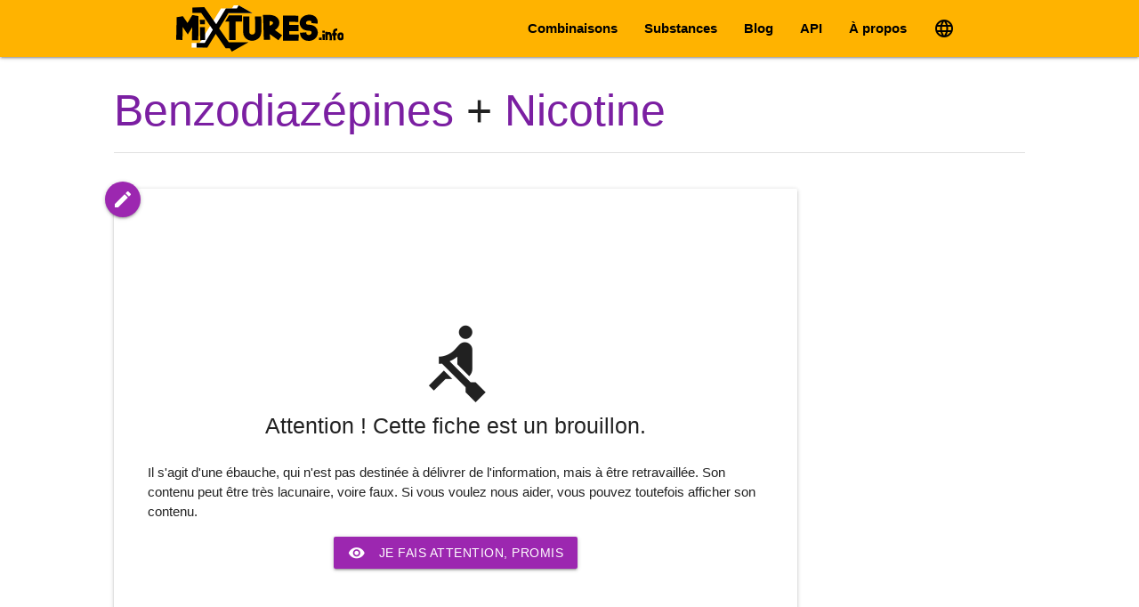

--- FILE ---
content_type: text/html; charset=utf-8
request_url: https://mixtures.info/fr/combo/benzodiazepines+nicotine/
body_size: 4433
content:






<!DOCTYPE html>
<html lang="fr">
  <head>
    <title>
  Benzodiazépines + Nicotine | Combinaison | Mixtures.info
</title>
    <meta charset="utf-8">
    <meta name="description" content=
      " Risques et effets de la combinaison entre les substances Benzodiazépines et Nicotine. Mixtures.info, synergies et risques liés aux interactions entre drogues. "
    >
    <meta property="og:image"
      content="http://mixtures.info/static/mixtures/img/og-icon.e9d01f4c49c4.jpg"
    />
    <meta name="viewport" content="width=device-width, initial-scale=1">
    <link rel="shortcut icon" type="image/png" href="/static/mixtures/img/icon.d6bd023dfee9.png"/>
    <link rel="apple-touch-icon" type="image/png" href="/static/mixtures/img/touch-icon.211d3cee6a19.png"/>
    
  
      <link rel="stylesheet" href="/static/mixtures/css/materialize.min.0b2f61fee253.css"/>
      <link rel="stylesheet" href="/static/mixtures/css/base.min.6b0ad4c5da43.css"/>
      <link
        rel="stylesheet"
        href="https://fonts.googleapis.com/icon?family=Material+Icons"
        media="none"
        onload="if (media != 'all') media = 'all'"
      />
    
  <link rel="stylesheet" href="/static/drugcombinator/css/combinator.min.c8cbc741963d.css">

    
  <link rel="canonical" href="/fr/combo/benzodiazepines+nicotine/"/>

    
  </head>
    
  <body>
    
      <header>
        <div class="navbar-fixed">
          <nav>
            <div class="nav-wrapper container">
              <a href="/" class="brand-logo valign-wrapper">
                
                  <img src="/static/mixtures/img/logo.ae2acaf7383d.svg" alt="Mixtures.info logo"/>
                
              </a>

              <a href="#" data-target="mobile-nav" class="sidenav-trigger">
                <i class="material-icons">menu</i>
              </a>

              <ul class="right hide-on-med-and-down">
                
                  <li><a href="//mixtures.info/fr/">Combinaisons</a></li>
                  <li><a href="//mixtures.info/fr/substances/">Substances</a></li>
                  <li><a href="//mixtures.info/fr/blog/">Blog</a></li>
                  <li><a href="//mixtures.info/fr/docs/">API</a></li>
                  <li><a href="//mixtures.info/fr/about/">À propos</a></li>
                
                <li>







<form id="lang-form" class="browser-default" action="//mixtures.info/setlang" method="post" hidden>
  <input type="hidden" name="csrfmiddlewaretoken" value="fHm8e2M1ZKJqLe12vlGCrXcIfCaR48v5DxN4d9MxtjVZCKLAkcjR1r8eTw0c08b7">
  <input type="hidden" name="next" value="http://mixtures.info/fr/combo/benzodiazepines+nicotine/">
  <select name="language">
    
      <option
        selected
        value="fr"
      ></option>
    
      <option
        
        value="en"
      ></option>
    
  </select>
</form>

<a class="lang-selector dropdown-trigger" href="#" data-target="5f826386-311d-496b-be80-ff4ea7d45388">
  <i class="material-icons">language</i>
</a>

<ul id="5f826386-311d-496b-be80-ff4ea7d45388" class="lang-dropdown dropdown-content">
  
    <li><a href="" data-value="fr">Français</a></li>
  
    <li><a href="" data-value="en">English</a></li>
  
</ul>
</li>
              </ul>
            </div>
          </nav>
        </div>

        <ul class="sidenav" id="mobile-nav">
          <li class="logo">
            <img src="/static/mixtures/img/icon.e0038fb36d57.svg" alt="Mixtures.info logo"/>
          </li>

          <li><div class="divider"></div></li>

          
            <li><a class="waves-effect" href="//mixtures.info/fr/">
              <i class="material-icons">merge_type</i>Combinaisons
            </a></li>
            <li><a class="waves-effect" href="//mixtures.info/fr/substances/">
              <i class="material-icons">bubble_chart</i>Substances
            </a></li>
            <li><a class="waves-effect" href="//mixtures.info/fr/blog/">
              <i class="material-icons">question_answer</i>Blog
            </a></li>
            <li><div class="divider"></div></li>
            <li><a class="waves-effect" href="//mixtures.info/fr/docs/">
              <i class="material-icons">code</i>API
            </a></li>
            <li><a class="waves-effect" href="//mixtures.info/fr/about/">
              <i class="material-icons">help_outline</i>À propos
            </a></li>
          
          <li><div class="divider"></div></li>
          <li>







<form id="lang-form" class="browser-default" action="//mixtures.info/setlang" method="post" hidden>
  <input type="hidden" name="csrfmiddlewaretoken" value="fHm8e2M1ZKJqLe12vlGCrXcIfCaR48v5DxN4d9MxtjVZCKLAkcjR1r8eTw0c08b7">
  <input type="hidden" name="next" value="http://mixtures.info/fr/combo/benzodiazepines+nicotine/">
  <select name="language">
    
      <option
        selected
        value="fr"
      ></option>
    
      <option
        
        value="en"
      ></option>
    
  </select>
</form>

<a class="lang-selector dropdown-trigger" href="#" data-target="dc89fbfd-e154-4e67-b85f-e6b36787a0f6">
  <i class="material-icons">language</i>Langue
</a>

<ul id="dc89fbfd-e154-4e67-b85f-e6b36787a0f6" class="lang-dropdown dropdown-content">
  
    <li><a href="" data-value="fr">Français</a></li>
  
    <li><a href="" data-value="en">English</a></li>
  
</ul>
</li>
        </ul>
      </header>
        
      <main>
        <div class="container">
          
  <div class="row">
    <h1>
      
        <a href="/fr/substance/benzodiazepines/">Benzodiazépines</a>
        +
      
        <a href="/fr/substance/nicotine/">Nicotine</a>
        
      

      
    </h1>
    <div class="divider"></div>
  </div>

  <div class="row">
    <div class="col s12 m9 l10 xl9">
      <div class="row">
        

        
      </div>

      
        



<div id="benzodiazepines_nicotine" class="row card interaction scrollspy">
  

  <a
    
      id="contrib-246"
      class="btn btn-floating waves-effect waves-light modal-trigger"
      data-target="contrib-modal"
      data-interaction-name="Benzodiazépines + Nicotine"
    
  >
    <i class="material-icons">edit</i>
  </a>

  <div class="interaction-content hidden">
    


<div class="row no-margin">
  <div class="col s12 m12 l6">
    <h3><i class="material-icons small">bubble_chart</i> Tendance synergique</h3>
    
    <div class="synergy synergy-2">            
      
  
    <i class="material-icons medium">trending_down</i>
  

      <p class="label flow-text">Atténuation</p>
    </div>
    
    <div class="valign-wrapper">
      <p>
        


  Les effets de ces substances sont contradictoires et certains d'entre eux s’atténuent.


        
          
            
              

<em>
  <br/>
  Fiabilité : supposée.
  
    <br/>
    
      
        <i class="material-icons tiny">check_circle</i>
      
    
      
        <i class="material-icons tiny">check_circle</i>
      
    
      
        <i class="material-icons tiny grey-text text-lighten-1">brightness_1</i>
      
    
  
</em>

            
          
        
      </p>
    </div>
  </div>

  <div class="col s12 m12 l6">
    <h3><i class="material-icons small">error_outline</i> Risque estimé</h3>

    <div class="risk risk-1">
        <i class="material-icons medium">
  
    drag_handle
  
</i>
        <p class="label flow-text">Neutre</p>
    </div>

    <div class="valign-wrapper">
      <p>
        


  La combinaison de ces substances n'augmente pas significativement leurs risques par rapport à une consommation indépendante.


        
          
            
              

<em>
  <br/>
  Fiabilité : hypothétique.
  
    <br/>
    
      
        <i class="material-icons tiny">check_circle</i>
      
    
      
        <i class="material-icons tiny grey-text text-lighten-1">brightness_1</i>
      
    
      
        <i class="material-icons tiny grey-text text-lighten-1">brightness_1</i>
      
    
  
</em>

            
          
        
      </p>
    </div>
  </div>
</div>

<div class="row no-margin">
  <div class="col s12 m12 l6">
    <h3><i class="material-icons small">flare</i> À propos des effets</h3>
    
    
      
        
          
        
      
        
          
        
      
      <p>Certains utilisateurs (comme <a href="https://www.psychoactif.org/forum/p567676-p1-Hier-21-48.html?lastpostforum=m" target="_blank">ceux-là</a>) se plaignent d'une réduction des effets des diazépines par la nicotine, alors que d'autres n'éprouvent pas de différence.</p>
<p>Cela dit, <a href="https://www.psychoactif.org/forum/t3679-p1-Xanax-cigarettes.html" target="_blank">ce topic</a> reprend le problème sous un angle plus scientifique et assume que le tabac accélérerait fortement (jusqu'à 100%) la métabolisation de l'alprazolam, lorazepam, oxazepam, diazepam et demethyl-diazepam, mais pas du chlordiazepoxide. Cela expliquerait la forte diminution des effets de certaines diazépines observée chez certains sujets.</p>

    
  </div>

  <div class="col s12 m12 l6">
    <h3><i class="material-icons small">menu_book</i> À propos des risques</h3>

    
      
        
          
        
      
        
          
        
      
      <p>Aucune information trouvée pour l'instant. Des usagers se plaignent de l'annulation des effets des diazépines par la nicotine mais pas d'effets secondaires dangereux. En outre les benzodiazépines semblent prescrites à doses thérapeutiques y compris chez les fumeurs. 
En l'absence de plus de données, une certaine prudence devrait être néanmoins observée, surtout avec des doses récréatives de diazépines.</p>

    
  </div>
</div>




    <div style="clear: both"></div>

    
      <div class="draft-modal valign-wrapper">
        <i class="material-icons large">rowing</i>
        <p class="flow-text">Attention ! Cette fiche est un brouillon.</p>
        <p>
          Il s'agit d'une ébauche, qui n'est pas destinée à délivrer de l'information, mais à être retravaillée. Son contenu peut être très lacunaire, voire faux. Si vous voulez nous aider, vous pouvez toutefois afficher son contenu.
        </p>
        <a class="waves-effect waves-light btn draft-modal-reveal">
          <i class="material-icons left">visibility</i>Je fais attention, promis
        </a>
      </div>
    
  </div>
</div>

      
    </div>

    <div id="sidebar" class="col s12 m3 l2 xl3">
      
        
          
        
      
    </div>
  </div>

  

  

<div id="contrib-modal" class="modal">
  <form action="//mixtures.info/fr/send-contrib/" method="post">
    <div class="modal-content">
      <h4>
        <i class="material-icons">addchart</i>
        Contribution : <span id="contrib-topic"></span>
      </h4>

      <div class="row">
        <p>
          <i class="material-icons">flight_takeoff</i>
          Vous souhaitez nous faire part de <b>votre expérience personnelle</b> de ce combo ? Remplissez notre petit formulaire !
        </p>

        <a
          class="btn waves-effect waves-light"
          href="https://framaforms.org/rapport-dexperience-pour-mixtures-1709731704"
          target="_blank"
          rel="nofollow noreferrer"
        >
          C'est parti ! <i class="material-icons right">launch</i>
        </a>
      </div>
      
      <div class="row">
        <p>
          <b>Autre chose à dire</b> sur cette fiche d'interaction ? Veuillez utiliser le formulaire ci-dessous.
        </p>
        
        
          <div class="input-field col s12">
            <textarea name="message_field" cols="40" rows="10" class="materialize-textarea validate" required id="id_message_field">
</textarea>
            <label for="id_message_field">Votre contribution</label>
            <span class="helper-text" data-error="Entrée invalide">
              Toute remarque que vous pourriez avoir au sujet de ces données.
Les informations doivent s'accompagner d'un lien vers une source. Pour en savoir plus, n'hésitez pas à consulter nos <a href="/fr/about/#data-quality">critères de fiabilité des données</a>.
            </span>
          </div>
        
          <div class="input-field col s12">
            <input type="email" name="email_field" class="validate" maxlength="320" required id="id_email_field">
            <label for="id_email_field">Votre adresse email</label>
            <span class="helper-text" data-error="Entrée invalide">
              Nous pourrions avoir besoin de vous contacter au sujet de cette contribution. Votre adresse ne sera pas utilisée à d'autres fins.
            </span>
          </div>
        
        
          <input type="hidden" name="interaction_field" id="id_interaction_field">
        
          <input type="hidden" name="combination_name_field" id="id_combination_name_field">
        
        <input type="hidden" name="csrfmiddlewaretoken" value="fHm8e2M1ZKJqLe12vlGCrXcIfCaR48v5DxN4d9MxtjVZCKLAkcjR1r8eTw0c08b7">
        
        <div class="progress" style="display: none;">
          <div class="indeterminate"></div>
        </div>
      </div>
    </div>

    <div class="modal-footer">
      <button class="btn waves-effect waves-light" type="submit">
        Envoyer <i class="material-icons right">send</i>
      </button>
      <a class="modal-close waves-effect btn-flat">Fermer</a>
    </div>
  </form>
</div>


        </div>
      </main>

      <footer class="page-footer">
        <div class="container">
          <div class="row">
            <div class="col l6 s12">
              <h5><i class="material-icons">help_outline</i> Mixtures.info</h5>
              <p> Cette application vise à la réduction des risques liés à la consommation de drogues, et est proposée à fins informatives uniquement. </p> <p> La consommation de substances psychoactives comporte des risques. Effectuez systématiquement des recherches complémentaires avant d'en consommer. </p>
            </div>

            <div class="col l5 offset-l1 s12">
              <h5><i class="material-icons">link</i> Liens utiles</h5>
              <ul>
                <li>
                  
                    <a href="https://www.psychonaut.fr" rel="nofollow">Psychonaut</a>, forum francophone sur les psychoactifs et le psychonautisme
                  
                </li>
                <li>
                  
                    <a href="https://psychonautwiki.org" rel="nofollow">PsychonautWiki</a>, encyclopédie libre et anglophone des psychoactifs
                  
                </li>
                <li>
                  
                    <a href="https://github.com/x-yzt/mixtures" rel="nofollow">Code source</a> de cette application
                  
                </li>
              </ul>
            </div>
          </div>
        </div>
        
        <div class="footer-copyright">
          <div class="container">
            <span class="left">
              
                Programmé et conçu par <a href="/cdn-cgi/l/email-protection#3d1212454447497d4d4e445e5552535c4849135b4f">xyzt_</a>
              
            </span>
            <span class="right">
              <a href="//mixtures.info/fr/admin/">Accès contributeurs</a>
            </span>
          </div>
        </div>
      </footer>
    
      
    
  
      <script data-cfasync="false" src="/cdn-cgi/scripts/5c5dd728/cloudflare-static/email-decode.min.js"></script><script src="/static/mixtures/js/materialize.min.71177ffb7e4e.js"></script>
      <script src="/static/mixtures/js/language_selector.b9bb2938c61c.js"></script>
      <script src="//mixtures.info/fr/i18n.js"></script>
      <script>M.AutoInit();</script>
    
  <script src="/static/drugcombinator/js/mobile-sidebar.ef98a72da08d.js"></script>
  <script src="/static/drugcombinator/js/reveal.9af29086de16.js"></script>
  <script src="/static/drugcombinator/js/contrib.5072ab7eafb2.js"></script>
  <script src="/static/drugcombinator/js/sticky.91a498ad1931.js"></script>

  </body>
</html>


--- FILE ---
content_type: text/css; charset="utf-8"
request_url: https://mixtures.info/static/mixtures/css/base.min.6b0ad4c5da43.css
body_size: -6
content:
.brand-logo img{margin:6px;height:44px}@media only screen and (min-width: 601px){.brand-logo img{height:52px}}.sidenav .logo{text-align:center}.sidenav .logo img{width:110px;margin:22px}body{display:flex;min-height:100vh;flex-direction:column}main{flex:1 0 auto}@media only screen and (min-width: 993px){main>.container{width:80%}}.max-width-md{max-width:992px;margin:auto}.no-margin{margin:0}@media screen and (min-width: 601px){.right-on-medium-and-up{float:right}}@media screen and (min-width: 993px){br.show-on-medium-and-down{display:none}}.btn{margin:2px 0}.multiple-select-dropdown li:first-of-type{display:none !important}.people .col{margin-bottom:16px}.people img{width:100px;aspect-ratio:1;transition:all .2s}.people p{margin:unset}.people i{color:#7b1fa2}.people a{font-weight:inherit;color:inherit}.people a:hover img,.people a:focus img{filter:opacity(0.7)}a,button[type=submit]{font-weight:600}a.btn{font-weight:inherit}p.flow-text i{position:relative;top:.3rem}h3 i,h5 i{position:relative;top:.16rem}code,pre{padding:0 4px;white-space:pre-wrap;border-radius:5px;background:#f5f5f5;border:1px solid #bdbdbd}.warning{color:#ff6d00}::selection{background:#ffb300;color:#000}


--- FILE ---
content_type: text/javascript; charset="utf-8"
request_url: https://mixtures.info/static/drugcombinator/js/contrib.5072ab7eafb2.js
body_size: 132
content:
document.addEventListener('DOMContentLoaded', event => {
    const trigs = document.querySelectorAll('.modal-trigger[id^="contrib-"');
    const modal = document.querySelector('#contrib-modal');
    const topic = modal.querySelector('#contrib-topic');
    const form = modal.querySelector('form');
    const inter_field = modal.querySelector('#id_interaction_field');
    const name_field = modal.querySelector('#id_combination_name_field');
    const submit = modal.querySelector('button[type="submit"]');
    const progress = modal.querySelector('.progress');
    
    trigs.forEach(trig => {
        let interactionId = trig.id.replace('contrib-', '');
        const interactionName = trig.getAttribute('data-interaction-name');

        if (interactionId === 'new' ) interactionId = null;

        trig.addEventListener('click', event => {
            inter_field.value = interactionId;
            name_field.value = (interactionId ? null : interactionName);
            topic.textContent = interactionName;
        });
    });

    submit.addEventListener('click', event => {
        event.preventDefault();

        request = fetch(form.action, {
            method: form.method,
            body: new FormData(form)
        });

        submit.classList.add('disabled');
        progress.style.display = 'block';

        request.then(response => {
            submit.classList.remove('disabled');
            progress.style.display = 'none';
            
            if (response.ok) {
                form.reset();
                M.toast({
                    html: gettext("Contribution sent. Thanks!")
                });
            } else if (response.status === 400) {
                M.toast({
                    html: gettext("Invalid contribution :(")
                });
            } else {
                M.toast({
                    html: gettext("An error occured while sending :(")
                });
            }
        });
    });
});


--- FILE ---
content_type: image/svg+xml
request_url: https://mixtures.info/static/mixtures/img/logo.ae2acaf7383d.svg
body_size: 3925
content:
<?xml version="1.0" encoding="UTF-8" standalone="no"?>
<!-- Created with Inkscape (http://www.inkscape.org/) -->

<svg
   xmlns:dc="http://purl.org/dc/elements/1.1/"
   xmlns:cc="http://creativecommons.org/ns#"
   xmlns:rdf="http://www.w3.org/1999/02/22-rdf-syntax-ns#"
   xmlns:svg="http://www.w3.org/2000/svg"
   xmlns="http://www.w3.org/2000/svg"
   xmlns:sodipodi="http://sodipodi.sourceforge.net/DTD/sodipodi-0.dtd"
   xmlns:inkscape="http://www.inkscape.org/namespaces/inkscape"
   width="192.54425"
   height="53.343987"
   viewBox="0 0 50.944 14.11393"
   version="1.1"
   id="svg8"
   inkscape:version="0.92.4 (5da689c313, 2019-01-14)"
   sodipodi:docname="logo.svg">
  <defs
     id="defs2" />
  <sodipodi:namedview
     id="base"
     pagecolor="#ffffff"
     bordercolor="#666666"
     borderopacity="1.0"
     inkscape:pageopacity="0.0"
     inkscape:pageshadow="2"
     inkscape:zoom="2.8"
     inkscape:cx="5.7709176"
     inkscape:cy="69.079853"
     inkscape:document-units="px"
     inkscape:current-layer="layer1"
     showgrid="false"
     inkscape:snap-midpoints="true"
     fit-margin-top="0"
     fit-margin-left="0"
     fit-margin-right="0"
     fit-margin-bottom="0"
     borderlayer="true"
     inkscape:pagecheckerboard="true"
     units="px" />
  <metadata
     id="metadata5">
    <rdf:RDF>
      <cc:Work
         rdf:about="">
        <dc:format>image/svg+xml</dc:format>
        <dc:type
           rdf:resource="http://purl.org/dc/dcmitype/StillImage" />
        <dc:title />
      </cc:Work>
    </rdf:RDF>
  </metadata>
  <g
     inkscape:label="Calque 1"
     inkscape:groupmode="layer"
     id="layer1"
     transform="translate(-51.142178,-328.01897)">
    <g
       id="g1366"
       transform="translate(35.546847,195.47209)">
      <path
         style="color:#000000;font-style:normal;font-variant:normal;font-weight:normal;font-stretch:normal;font-size:medium;line-height:normal;font-family:sans-serif;font-variant-ligatures:normal;font-variant-position:normal;font-variant-caps:normal;font-variant-numeric:normal;font-variant-alternates:normal;font-feature-settings:normal;text-indent:0;text-align:start;text-decoration:none;text-decoration-line:none;text-decoration-style:solid;text-decoration-color:#000000;letter-spacing:normal;word-spacing:normal;text-transform:none;writing-mode:lr-tb;direction:ltr;text-orientation:mixed;dominant-baseline:auto;baseline-shift:baseline;text-anchor:start;white-space:normal;shape-padding:0;clip-rule:nonzero;display:inline;overflow:visible;visibility:visible;opacity:1;isolation:auto;mix-blend-mode:normal;color-interpolation:sRGB;color-interpolation-filters:linearRGB;solid-color:#000000;solid-opacity:1;vector-effect:none;fill:#ffffff;fill-opacity:1;fill-rule:nonzero;stroke:none;stroke-width:1.39999998;stroke-linecap:butt;stroke-linejoin:miter;stroke-miterlimit:4;stroke-dasharray:none;stroke-dashoffset:0;stroke-opacity:1;paint-order:normal;color-rendering:auto;image-rendering:auto;shape-rendering:auto;text-rendering:auto;enable-background:accumulate"
         d="m 33.096481,132.54688 -0.550782,0.97656 h -3.330078 l -6.528088,10.49609 h -2.389751 v 1.40039 h 3.267449 l 6.433594,-10.49609 h 8.801956 l -4.21289,-2.375 z"
         id="path1332"
         inkscape:connector-curvature="0"
         sodipodi:nodetypes="ccccccccccc" />
      <path
         style="color:#000000;font-style:normal;font-variant:normal;font-weight:normal;font-stretch:normal;font-size:medium;line-height:normal;font-family:sans-serif;font-variant-ligatures:normal;font-variant-position:normal;font-variant-caps:normal;font-variant-numeric:normal;font-variant-alternates:normal;font-feature-settings:normal;text-indent:0;text-align:start;text-decoration:none;text-decoration-line:none;text-decoration-style:solid;text-decoration-color:#000000;letter-spacing:normal;word-spacing:normal;text-transform:none;writing-mode:lr-tb;direction:ltr;text-orientation:mixed;dominant-baseline:auto;baseline-shift:baseline;text-anchor:start;white-space:normal;shape-padding:0;clip-rule:nonzero;display:inline;overflow:visible;visibility:visible;opacity:1;isolation:auto;mix-blend-mode:normal;color-interpolation:sRGB;color-interpolation-filters:linearRGB;solid-color:#000000;solid-opacity:1;vector-effect:none;fill:#000000;fill-opacity:1;fill-rule:nonzero;stroke:none;stroke-width:1.79999995;stroke-linecap:butt;stroke-linejoin:miter;stroke-miterlimit:4;stroke-dasharray:none;stroke-dashoffset:0;stroke-opacity:1;paint-order:normal;color-rendering:auto;image-rendering:auto;shape-rendering:auto;text-rendering:auto;enable-background:accumulate"
         d="m 20.517578,133.23931 v 1.63374 h 2.675781 l 7.44292,10.73893 h 1.277343 l 0.589844,1.04883 5.076172,-2.84961 h -6.001953 l -7.442919,-10.73893 z"
         id="path1334"
         inkscape:connector-curvature="0"
         sodipodi:nodetypes="cccccccccc" />
      <path
         inkscape:connector-curvature="0"
         id="path1336"
         style="font-style:normal;font-variant:normal;font-weight:normal;font-stretch:normal;font-size:40px;line-height:1.25;font-family:'Starlight demo';-inkscape-font-specification:'Starlight demo';letter-spacing:0px;word-spacing:0px;fill:#000000;fill-opacity:1;stroke:none;stroke-width:0.26458332"
         d="m 15.595331,143.06305 0.15875,-6.90034 1.87325,-0.29633 v -0.0106 l 1.407583,2.06375 1.471083,-2.42358 v 0 l 1.87325,0.32808 -0.0635,7.39775 -1.905,-0.0212 0.03175,-3.95817 -0.550333,0.92075 -0.772583,1.25942 -0.814917,-1.21709 -0.719667,-1.03716 -0.08467,3.94758 z" />
      <g
         id="g1348">
        <path
           style="font-style:normal;font-variant:normal;font-weight:normal;font-stretch:normal;font-size:40px;line-height:1.25;font-family:'Starlight demo';-inkscape-font-specification:'Starlight demo';letter-spacing:0px;word-spacing:0px;fill:#000000;fill-opacity:1;stroke:none;stroke-width:0.26458332"
           d="m 31.654913,135.59122 -1.174604,1.91564 h 1.244885 v 5.61982 h 1.915644 v -5.61982 h 1.94717 v -1.91564 z"
           id="path1338"
           inkscape:connector-curvature="0"
           sodipodi:nodetypes="ccccccccc" />
        <path
           d="m 37.825029,135.96163 q 0,0 0,0.21167 0.01058,0.21166 0.01058,0.5715 0,0.34925 0.01058,0.8255 0.01058,0.46567 0.01058,1.00542 0,0.52916 0,1.09008 0.01058,0.56092 0.01058,1.09008 0,0.21167 0.105833,0.37042 0.105834,0.14817 0.275167,0.22225 0.08467,0.0423 0.179917,0.0741 0.105833,0.0212 0.22225,0.0212 0.105833,0.0106 0.211666,-0.0106 0.105834,-0.0212 0.211667,-0.0529 0.1905,-0.0741 0.328083,-0.23283 0.137584,-0.16934 0.169334,-0.43392 0.0635,-0.78317 0.04233,-1.72508 -0.01058,-0.94192 -0.03175,-1.87325 -0.01058,-0.29634 -0.02117,-0.58209 0,-0.28575 -0.01058,-0.59267 l 1.894417,-0.0212 q 0.01058,0.24342 0.01058,0.53975 0.01058,0.29634 0.02117,0.60326 0.02117,0.99483 0.04233,1.98966 0.02117,0.99484 -0.0635,1.82034 -0.07408,0.91016 -0.560917,1.48167 -0.486833,0.56092 -1.164166,0.80433 -0.5715,0.21167 -1.153584,0.17992 -0.296333,-0.0106 -0.582083,-0.0741 -0.28575,-0.0635 -0.550333,-0.17992 -0.635,-0.30692 -1.058334,-0.88901 -0.423333,-0.58208 -0.423333,-1.43933 0,-0.21167 0,-0.64558 0,-0.4445 0,-0.97367 -0.01058,-0.52917 -0.01058,-1.09008 -0.01058,-0.56092 -0.01058,-1.01601 -0.01058,-0.46566 -0.01058,-0.762 0,-0.29633 0,-0.29633 z"
           style="font-style:normal;font-variant:normal;font-weight:normal;font-stretch:normal;font-size:40px;line-height:1.25;font-family:'Starlight demo';-inkscape-font-specification:'Starlight demo';letter-spacing:0px;word-spacing:0px;fill:#000000;fill-opacity:1;stroke:none;stroke-width:0.26458332"
           id="path1340"
           inkscape:connector-curvature="0" />
        <path
           d="m 43.966669,137.34805 0.04233,1.40758 q 0.243417,-0.0635 0.455084,-0.17991 0.22225,-0.127 0.370416,-0.27517 0.148167,-0.14817 0.201084,-0.30692 0.05292,-0.15875 -0.03175,-0.28575 -0.08467,-0.13758 -0.338667,-0.23283 -0.243417,-0.0952 -0.6985,-0.127 z m 1.651,2.74108 2.180167,1.57692 -1.121834,1.53459 -2.592916,-1.87326 0.05292,1.70392 -1.894416,0.0529 q -0.0635,-1.92617 -0.127,-3.81 -0.05292,-1.88384 -0.127,-3.79942 0.66675,-0.0212 1.375833,-0.0318 0.719667,-0.0212 1.375833,0.10583 0.656167,0.11642 1.185334,0.4445 0.529166,0.3175 0.836083,0.96308 0.201083,0.44451 0.1905,0.89959 0,0.4445 -0.169333,0.85725 -0.169334,0.41275 -0.47625,0.77258 -0.296334,0.34925 -0.687917,0.60325 z"
           style="font-style:normal;font-variant:normal;font-weight:normal;font-stretch:normal;font-size:40px;line-height:1.25;font-family:'Starlight demo';-inkscape-font-specification:'Starlight demo';letter-spacing:0px;word-spacing:0px;fill:#000000;fill-opacity:1;stroke:none;stroke-width:0.26458332"
           id="path1342"
           inkscape:connector-curvature="0" />
        <path
           d="m 52.74356,135.70763 -0.01058,1.905 -2.804583,-0.0317 v 0.94192 l 2.899833,0.0212 -0.01058,1.89442 -2.88925,-0.0212 0.01058,0.98425 2.899834,0.0212 -0.02117,1.905 q -1.217083,-0.0212 -2.391833,-0.0212 -1.17475,0.0106 -2.38125,0.0106 l -0.01058,-7.63058 q 1.17475,0 2.3495,0.0106 1.17475,0 2.360084,0.0106 z"
           style="font-style:normal;font-variant:normal;font-weight:normal;font-stretch:normal;font-size:40px;line-height:1.25;font-family:'Starlight demo';-inkscape-font-specification:'Starlight demo';letter-spacing:0px;word-spacing:0px;fill:#000000;fill-opacity:1;stroke:none;stroke-width:0.26458332"
           id="path1344"
           inkscape:connector-curvature="0" />
        <path
           d="m 55.12481,140.77705 q 0.02117,0.14817 0.05292,0.3175 0.03175,0.16933 0.127,0.28575 0.0635,0.0847 0.243417,0.13758 0.1905,0.0529 0.529167,0.0318 0.148166,-0.0106 0.264583,-0.0741 0.127,-0.0635 0.211667,-0.14816 0.22225,-0.23284 0.201083,-0.48684 0,-0.254 -0.148167,-0.37041 -0.179916,-0.16934 -0.624416,-0.17992 -0.243417,-0.0212 -0.497417,-0.0423 -0.243417,-0.0212 -0.486833,-0.0847 -0.306917,-0.0635 -0.592667,-0.20108 -0.28575,-0.13759 -0.529167,-0.381 -0.3175,-0.30692 -0.497416,-0.67734 -0.179917,-0.37041 -0.22225,-0.762 -0.05292,-0.55033 0.137583,-1.03716 0.1905,-0.51859 0.60325,-0.91017 0.338667,-0.30692 0.783167,-0.508 0.455083,-0.20109 1.026583,-0.26459 0.402167,-0.0318 0.73025,0 0.529167,0.0529 0.92075,0.24342 0.391583,0.1905 0.66675,0.46567 0.275167,0.29633 0.41275,0.64558 0.148167,0.34925 0.1905,0.73025 0.03175,0.3175 0,0.635 l -1.905,-0.17991 q 0.02117,-0.127 0,-0.27517 -0.02117,-0.21167 -0.116417,-0.30692 -0.105833,-0.127 -0.34925,-0.13758 -0.137583,-0.0106 -0.359833,0 -0.22225,0.0212 -0.391583,0.0952 -0.15875,0.0741 -0.264584,0.16933 -0.05292,0.0423 -0.09525,0.10584 -0.03175,0.0529 -0.05292,0.10583 -0.05292,0.11642 -0.03175,0.24342 0.02117,0.0847 0.05292,0.17991 0.04233,0.0847 0.127,0.16934 0.03175,0.0529 0.201084,0.0847 0.116416,0.0212 0.28575,0.0423 0.169333,0.0106 0.359833,0.0318 0.5715,0.0212 1.016,0.1905 0.4445,0.16933 0.783167,0.4445 0.751416,0.635 0.772583,1.67216 0.02117,0.47625 -0.169333,0.94192 -0.179917,0.46567 -0.518584,0.8255 -0.338666,0.34925 -0.783166,0.5715 -0.4445,0.22225 -0.994834,0.26458 -0.910166,0.0529 -1.49225,-0.21166 -0.5715,-0.254 -0.910166,-0.65617 -0.3175,-0.40217 -0.433917,-0.8255 -0.105833,-0.42333 -0.137583,-0.77258 z"
           style="font-style:normal;font-variant:normal;font-weight:normal;font-stretch:normal;font-size:40px;line-height:1.25;font-family:'Starlight demo';-inkscape-font-specification:'Starlight demo';letter-spacing:0px;word-spacing:0px;fill:#000000;fill-opacity:1;stroke:none;stroke-width:0.26458332"
           id="path1346"
           inkscape:connector-curvature="0" />
      </g>
      <g
         id="g1360">
        <path
           d="m 58.994317,143.14349 0.01976,-0.75071 0.819857,0.0247 -0.01976,0.75072 -0.819856,-0.0247 z"
           style="font-style:normal;font-weight:normal;font-size:18.66666603px;line-height:1.25;font-family:sans-serif;letter-spacing:0px;word-spacing:0px;fill:#000000;fill-opacity:1;stroke:none;stroke-width:0.26458332"
           id="path1350"
           inkscape:connector-curvature="0" />
        <path
           d="m 60.746388,141.29634 0.04939,1.85209 -0.70626,0.0198 -0.04939,-1.85703 z m -0.0049,-1.04704 0.01976,0.64699 -0.7112,0.0148 -0.01482,-0.64206 z"
           style="font-style:normal;font-weight:normal;font-size:18.66666603px;line-height:1.25;font-family:sans-serif;letter-spacing:0px;word-spacing:0px;fill:#000000;fill-opacity:1;stroke:none;stroke-width:0.26458332"
           id="path1352"
           inkscape:connector-curvature="0" />
        <path
           d="m 61.618796,140.64441 0.0049,0.12841 q 0.2667,-0.10866 0.484011,-0.0889 0.21731,0.0148 0.380293,0.14323 0.162984,0.12841 0.2667,0.36547 0.103717,0.23213 0.148167,0.55316 0.04445,0.33584 0.04445,0.72108 0,0.38029 -0.01976,0.73589 l -0.7112,-0.0346 q 0.01976,-0.32596 0.01976,-0.67663 0.0049,-0.3556 -0.03457,-0.65193 -0.02468,-0.16792 -0.04445,-0.2667 -0.01976,-0.0988 -0.04939,-0.13829 -0.02963,-0.0444 -0.08396,-0.0395 -0.04939,0.005 -0.13335,0.0395 -0.05433,0.0247 -0.118533,0.0642 -0.05927,0.0346 -0.13335,0.0938 l 0.03457,1.5607 -0.706261,0.0198 -0.05927,-2.51884 z"
           style="font-style:normal;font-weight:normal;font-size:18.66666603px;line-height:1.25;font-family:sans-serif;letter-spacing:0px;word-spacing:0px;fill:#000000;fill-opacity:1;stroke:none;stroke-width:0.26458332"
           id="path1354"
           inkscape:connector-curvature="0" />
        <path
           d="m 64.525334,140.3135 q -0.212374,-0.0148 -0.325967,0.0148 -0.108657,0.0296 -0.158046,0.1136 -0.04939,0.084 -0.05433,0.22225 0,0.13828 0,0.33584 l 0.40005,-0.0247 0.04445,0.70626 -0.424744,0.0247 q 0.0099,0.27164 0.02963,0.53834 0.01976,0.26176 0.03457,0.47413 0.01976,0.24695 0.03457,0.4692 l -0.70626,0.0593 q 0,0 -0.0099,-0.12841 -0.0099,-0.12841 -0.02469,-0.33584 -0.01482,-0.21237 -0.03457,-0.47907 -0.01482,-0.27164 -0.02963,-0.55316 l -0.256821,0.0148 -0.03457,-0.7112 0.27164,-0.0148 q -0.0049,-0.22225 0.0049,-0.39511 0.0099,-0.1778 0.02963,-0.29139 0.03951,-0.21238 0.148167,-0.34573 0.113596,-0.13829 0.251883,-0.22225 0.14323,-0.084 0.296333,-0.11853 0.153107,-0.0395 0.281517,-0.0494 0.128413,-0.0148 0.212373,-0.01 0.08396,0 0.08396,0 z"
           style="font-style:normal;font-weight:normal;font-size:18.66666603px;line-height:1.25;font-family:sans-serif;letter-spacing:0px;word-spacing:0px;fill:#000000;fill-opacity:1;stroke:none;stroke-width:0.26458332"
           id="path1356"
           inkscape:connector-curvature="0" />
        <path
           d="m 65.826499,141.94827 q 0.0049,-0.10371 0.0049,-0.1778 0,-0.079 -0.01976,-0.13335 -0.01482,-0.0543 -0.05927,-0.079 -0.04445,-0.0296 -0.123471,-0.0296 -0.103717,0 -0.162983,0.0296 -0.05927,0.0247 -0.09384,0.084 -0.02963,0.0593 -0.03951,0.15311 -0.0049,0.0889 -0.0049,0.21731 0,0.15804 0,0.26176 0.0049,0.0988 0.02963,0.15311 0.02469,0.0543 0.07408,0.0741 0.05433,0.0198 0.153106,0.0198 0.0889,0 0.138287,-0.0593 0.04939,-0.0642 0.06915,-0.15311 0.02469,-0.0889 0.02963,-0.18768 0.0049,-0.0988 0.0049,-0.17286 z m 0.6223,-0.62724 q 0.08396,0.19262 0.0889,0.38524 0.0049,0.18768 -0.0049,0.35066 -0.0049,0.11359 -0.01482,0.24694 -0.0099,0.12842 -0.03951,0.26177 -0.02963,0.12841 -0.0889,0.25188 -0.05927,0.11853 -0.162984,0.21237 -0.103716,0.0889 -0.26176,0.14323 -0.158044,0.0593 -0.380294,0.0593 -0.321029,0 -0.513646,-0.10372 -0.187677,-0.10372 -0.291393,-0.27658 -0.09878,-0.17286 -0.128411,-0.39017 -0.03457,-0.21731 -0.03457,-0.44944 0,-0.24201 0.04939,-0.45932 0.04939,-0.21731 0.162983,-0.38029 0.118534,-0.16299 0.31115,-0.25682 0.197554,-0.0988 0.48895,-0.0988 0.345721,0 0.538338,0.14323 0.192616,0.14322 0.281516,0.36053 z"
           style="font-style:normal;font-weight:normal;font-size:18.66666603px;line-height:1.25;font-family:sans-serif;letter-spacing:0px;word-spacing:0px;fill:#000000;fill-opacity:1;stroke:none;stroke-width:0.26458332"
           id="path1358"
           inkscape:connector-curvature="0" />
      </g>
      <path
         style="color:#000000;font-style:normal;font-variant:normal;font-weight:normal;font-stretch:normal;font-size:medium;line-height:normal;font-family:sans-serif;font-variant-ligatures:normal;font-variant-position:normal;font-variant-caps:normal;font-variant-numeric:normal;font-variant-alternates:normal;font-feature-settings:normal;text-indent:0;text-align:start;text-decoration:none;text-decoration-line:none;text-decoration-style:solid;text-decoration-color:#000000;letter-spacing:normal;word-spacing:normal;text-transform:none;writing-mode:lr-tb;direction:ltr;text-orientation:mixed;dominant-baseline:auto;baseline-shift:baseline;text-anchor:start;white-space:normal;shape-padding:0;clip-rule:nonzero;display:inline;overflow:visible;visibility:visible;opacity:1;isolation:auto;mix-blend-mode:normal;color-interpolation:sRGB;color-interpolation-filters:linearRGB;solid-color:#000000;solid-opacity:1;vector-effect:none;fill:#000000;fill-opacity:1;fill-rule:nonzero;stroke:none;stroke-width:1.39999998;stroke-linecap:butt;stroke-linejoin:miter;stroke-miterlimit:4;stroke-dasharray:none;stroke-dashoffset:0;stroke-opacity:1;paint-order:normal;color-rendering:auto;image-rendering:auto;shape-rendering:auto;text-rendering:auto;enable-background:accumulate"
         d="m 34.587891,132.54883 -0.548829,0.97461 h -3.332031 l -6.433593,10.49609 h -2.484246 v 1.40039 h 3.267449 l 6.433593,-10.49609 h 7.310547 z"
         id="path1362"
         inkscape:connector-curvature="0"
         sodipodi:nodetypes="cccccccccc" />
      <path
         inkscape:connector-curvature="0"
         id="path1364"
         style="font-style:normal;font-variant:normal;font-weight:normal;font-stretch:normal;font-size:40px;line-height:1.25;font-family:'Starlight demo';-inkscape-font-specification:'Starlight demo';letter-spacing:0px;word-spacing:0px;fill:#000000;fill-opacity:1;stroke:none;stroke-width:0.26458332"
         d="m 24.310706,139.16838 0.105833,3.96876 -1.513417,0.0423 -0.105833,-3.97934 z m -0.01058,-2.24367 0.04233,1.38642 -1.524,0.0318 -0.03175,-1.37583 z" />
    </g>
  </g>
</svg>
